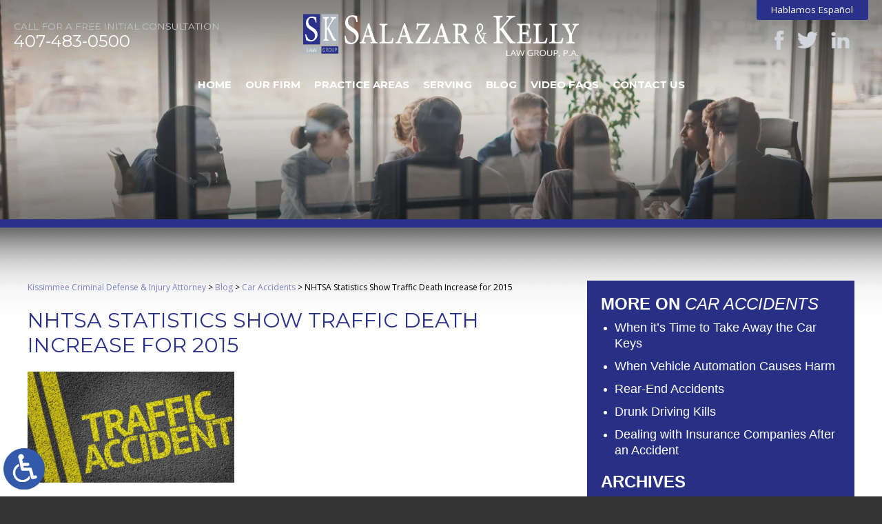

--- FILE ---
content_type: text/html; charset=UTF-8
request_url: https://www.salazarandkelly.com/nhtsa-statistics-show-traffic-death-increase-for-2015/
body_size: 18586
content:
<!DOCTYPE HTML>
<html lang="en" class="nojs neutralizer">
<head>
	<meta charset="utf-8">
	<meta http-equiv="X-UA-Compatible" content="IE=edge">
	<meta id="theViewport" name="viewport" content="width=device-width, initial-scale=1.0">
	<script>/*! modernizr 3.6.0 (Custom Build) | MIT *
 * https://modernizr.com/download/?-webp-setclasses !*/
!function(e,n,A){function o(e,n){return typeof e===n}function t(){var e,n,A,t,a,i,l;for(var f in r)if(r.hasOwnProperty(f)){if(e=[],n=r[f],n.name&&(e.push(n.name.toLowerCase()),n.options&&n.options.aliases&&n.options.aliases.length))for(A=0;A<n.options.aliases.length;A++)e.push(n.options.aliases[A].toLowerCase());for(t=o(n.fn,"function")?n.fn():n.fn,a=0;a<e.length;a++)i=e[a],l=i.split("."),1===l.length?Modernizr[l[0]]=t:(!Modernizr[l[0]]||Modernizr[l[0]]instanceof Boolean||(Modernizr[l[0]]=new Boolean(Modernizr[l[0]])),Modernizr[l[0]][l[1]]=t),s.push((t?"":"no-")+l.join("-"))}}function a(e){var n=u.className,A=Modernizr._config.classPrefix||"";if(c&&(n=n.baseVal),Modernizr._config.enableJSClass){var o=new RegExp("(^|\\s)"+A+"no-js(\\s|$)");n=n.replace(o,"$1"+A+"js$2")}Modernizr._config.enableClasses&&(n+=" "+A+e.join(" "+A),c?u.className.baseVal=n:u.className=n)}function i(e,n){if("object"==typeof e)for(var A in e)f(e,A)&&i(A,e[A]);else{e=e.toLowerCase();var o=e.split("."),t=Modernizr[o[0]];if(2==o.length&&(t=t[o[1]]),"undefined"!=typeof t)return Modernizr;n="function"==typeof n?n():n,1==o.length?Modernizr[o[0]]=n:(!Modernizr[o[0]]||Modernizr[o[0]]instanceof Boolean||(Modernizr[o[0]]=new Boolean(Modernizr[o[0]])),Modernizr[o[0]][o[1]]=n),a([(n&&0!=n?"":"no-")+o.join("-")]),Modernizr._trigger(e,n)}return Modernizr}var s=[],r=[],l={_version:"3.6.0",_config:{classPrefix:"",enableClasses:!0,enableJSClass:!0,usePrefixes:!0},_q:[],on:function(e,n){var A=this;setTimeout(function(){n(A[e])},0)},addTest:function(e,n,A){r.push({name:e,fn:n,options:A})},addAsyncTest:function(e){r.push({name:null,fn:e})}},Modernizr=function(){};Modernizr.prototype=l,Modernizr=new Modernizr;var f,u=n.documentElement,c="svg"===u.nodeName.toLowerCase();!function(){var e={}.hasOwnProperty;f=o(e,"undefined")||o(e.call,"undefined")?function(e,n){return n in e&&o(e.constructor.prototype[n],"undefined")}:function(n,A){return e.call(n,A)}}(),l._l={},l.on=function(e,n){this._l[e]||(this._l[e]=[]),this._l[e].push(n),Modernizr.hasOwnProperty(e)&&setTimeout(function(){Modernizr._trigger(e,Modernizr[e])},0)},l._trigger=function(e,n){if(this._l[e]){var A=this._l[e];setTimeout(function(){var e,o;for(e=0;e<A.length;e++)(o=A[e])(n)},0),delete this._l[e]}},Modernizr._q.push(function(){l.addTest=i}),Modernizr.addAsyncTest(function(){function e(e,n,A){function o(n){var o=n&&"load"===n.type?1==t.width:!1,a="webp"===e;i(e,a&&o?new Boolean(o):o),A&&A(n)}var t=new Image;t.onerror=o,t.onload=o,t.src=n}var n=[{uri:"[data-uri]",name:"webp"},{uri:"[data-uri]",name:"webp.alpha"},{uri:"[data-uri]",name:"webp.animation"},{uri:"[data-uri]",name:"webp.lossless"}],A=n.shift();e(A.name,A.uri,function(A){if(A&&"load"===A.type)for(var o=0;o<n.length;o++)e(n[o].name,n[o].uri)})}),t(),a(s),delete l.addTest,delete l.addAsyncTest;for(var p=0;p<Modernizr._q.length;p++)Modernizr._q[p]();e.Modernizr=Modernizr}(window,document);</script>
	<script>
	!function(){function t(t){function n(){var n;n=90===window.orientation||-90===window.orientation?t[0]:t[1],theViewport.setAttribute("content","width="+n)}theViewport=document.getElementById("theViewport"),n(),window.addEventListener("orientationchange",n)}void 0!==window.orientation&&1024===screen.height&&t([1100,1100])}();</script>
		<link rel="pingback" href="https://www.salazarandkelly.com/xmlrpc.php">
		<link rel="preload" as="style" type="text/css" href="https://www.salazarandkelly.com/wp-content/themes/salazar-kelly-law-group/style.min.css?t=20210602" media="all" >
	<link rel="stylesheet" type="text/css" href="https://www.salazarandkelly.com/wp-content/themes/salazar-kelly-law-group/style.min.css?t=20210602" media="all">

	<link rel="apple-touch-icon" sizes="180x180" href="/apple-touch-icon.png">
	<link rel="icon" type="image/png" sizes="32x32" href="/favicon-32x32.png">
	<link rel="icon" type="image/png" sizes="16x16" href="/favicon-16x16.png">
	<link rel="manifest" href="/site.webmanifest">
	<link rel="mask-icon" href="/safari-pinned-tab.svg" color="#5bbad5">
	<meta name="msapplication-TileColor" content="#da532c">
	<meta name="theme-color" content="#ffffff">
	<title>NHTSA Statistics Show Traffic Death Increase For 2015 | Kissimmee Personal Injury Attorneys</title>
<meta name='robots' content='max-image-preview:large' />
<link rel="alternate" title="oEmbed (JSON)" type="application/json+oembed" href="https://www.salazarandkelly.com/wp-json/oembed/1.0/embed?url=https%3A%2F%2Fwww.salazarandkelly.com%2Fnhtsa-statistics-show-traffic-death-increase-for-2015%2F" />
<link rel="alternate" title="oEmbed (XML)" type="text/xml+oembed" href="https://www.salazarandkelly.com/wp-json/oembed/1.0/embed?url=https%3A%2F%2Fwww.salazarandkelly.com%2Fnhtsa-statistics-show-traffic-death-increase-for-2015%2F&#038;format=xml" />
<style id='wp-img-auto-sizes-contain-inline-css' type='text/css'>
img:is([sizes=auto i],[sizes^="auto," i]){contain-intrinsic-size:3000px 1500px}
/*# sourceURL=wp-img-auto-sizes-contain-inline-css */
</style>
<style id='classic-theme-styles-inline-css' type='text/css'>
/*! This file is auto-generated */
.wp-block-button__link{color:#fff;background-color:#32373c;border-radius:9999px;box-shadow:none;text-decoration:none;padding:calc(.667em + 2px) calc(1.333em + 2px);font-size:1.125em}.wp-block-file__button{background:#32373c;color:#fff;text-decoration:none}
/*# sourceURL=/wp-includes/css/classic-themes.min.css */
</style>
<link rel="EditURI" type="application/rsd+xml" title="RSD" href="https://www.salazarandkelly.com/xmlrpc.php?rsd" />
<link rel="canonical" href="https://www.salazarandkelly.com/nhtsa-statistics-show-traffic-death-increase-for-2015/" />
<link rel='shortlink' href='https://www.salazarandkelly.com/?p=1701' />
<!-- Google tag (gtag.js) -->
<script async src="https://www.googletagmanager.com/gtag/js?id=G-TZQ7RLV3MN"></script>
<script>
  window.dataLayer = window.dataLayer || [];
  function gtag(){dataLayer.push(arguments);}
  gtag('js', new Date());

  gtag('config', 'G-TZQ7RLV3MN');
</script>

<meta name="msvalidate.01" content="5EAB83AA00205A57BAEC6276EE4757C4" />

<script type="application/ld+json">
{
	"@context": "https://schema.org",
	"@type": "LegalService",
	"name": "Salazar & Kelly Law Group, P.A.",
	"image": "https://www.salazarandkelly.com/wp-content/themes/salazar-kelly-law-group/screenshot.png",
	"@id": "https://www.salazarandkelly.com",
	"url": "https://www.salazarandkelly.com",
	"telephone": "407-483-0500",
	"faxNumber": "407-944-4250",
	"address": [
		{
			"@type": "PostalAddress",
			"streetAddress": "603 Verona Street",
			"addressLocality": "Kissimmee",
			"addressRegion": "FL",
			"postalCode": "34741",
			"addressCountry": "US"
		},
		{
			"@type": "PostalAddress",
			"streetAddress": "121 S. Orange Avenue, Suite #1500",
			"addressLocality": "Orlando",
			"addressRegion": "FL",
			"postalCode": "32801",
			"addressCountry": "US"
		},
		{
			"@type": "PostalAddress",
			"streetAddress": "657 Maitland Avenue, Suite B",
			"addressLocality": "Altamonte Springs",
			"addressRegion": "FL",
			"postalCode": "32701",
			"addressCountry": "US"
		}		
	]
}
</script>

<script type="application/ld+json">
{
  "@context": "http://schema.org",
  "@type": "Product",
  "aggregateRating": {
    "@type": "AggregateRating",
    "ratingValue": "4.9",
    "reviewCount": "176"
  },
  "description": "Since its founding in 2003, Salazar & Kelly Law Group, P.A. has provided straightforward advice and zealous representation to thousands of Floridians.",
  "name": "Salazar & Kelly Law Group, P.A.",
  "image": "https://www.salazarandkelly.com/wp-content/themes/salazar-kelly-law-group/img/header/header-logo.png",
  "review": [
    {
      "@type": "Review",
      "author": "Edward Zapata",
      "datePublished": "2019-06-10",
      "description": "Salazar & Kelly Law Group has been astonishing...",
      "name": "Astonishing",
      "reviewRating": {
        "@type": "Rating",
        "bestRating": "5",
        "ratingValue": "5",
        "worstRating": "0"
      }
    }
  ]
}
</script>

	<meta property="og:title" content="NHTSA Statistics Show Traffic Death Increase For 2015 | Kissimmee Personal Injury Attorneys"/>
	<meta property="og:description" content="If you are injured in a traffic accident, the Kissimmee auto accident lawyers at Salazar & Kelly Law Group, P.A. can offer you skilled representation." />
	<meta property="og:url" content="https://www.salazarandkelly.com/nhtsa-statistics-show-traffic-death-increase-for-2015/"/>
	<meta property="og:image" content="https://www.salazarandkelly.com/wp-content/themes/salazar-kelly-law-group/screenshot.png?t=1769427993" />
	<meta property="og:type" content="article" />
	<meta property="og:site_name" content="Salazar &amp; Kelly Law Group, P.A." />
		<meta name="description" content="If you are injured in a traffic accident, the Kissimmee auto accident lawyers at Salazar & Kelly Law Group, P.A. can offer you skilled representation." />
<script type="text/javascript">
(function(url){
	if(/(?:Chrome\/26\.0\.1410\.63 Safari\/537\.31|WordfenceTestMonBot)/.test(navigator.userAgent)){ return; }
	var addEvent = function(evt, handler) {
		if (window.addEventListener) {
			document.addEventListener(evt, handler, false);
		} else if (window.attachEvent) {
			document.attachEvent('on' + evt, handler);
		}
	};
	var removeEvent = function(evt, handler) {
		if (window.removeEventListener) {
			document.removeEventListener(evt, handler, false);
		} else if (window.detachEvent) {
			document.detachEvent('on' + evt, handler);
		}
	};
	var evts = 'contextmenu dblclick drag dragend dragenter dragleave dragover dragstart drop keydown keypress keyup mousedown mousemove mouseout mouseover mouseup mousewheel scroll'.split(' ');
	var logHuman = function() {
		if (window.wfLogHumanRan) { return; }
		window.wfLogHumanRan = true;
		var wfscr = document.createElement('script');
		wfscr.type = 'text/javascript';
		wfscr.async = true;
		wfscr.src = url + '&r=' + Math.random();
		(document.getElementsByTagName('head')[0]||document.getElementsByTagName('body')[0]).appendChild(wfscr);
		for (var i = 0; i < evts.length; i++) {
			removeEvent(evts[i], logHuman);
		}
	};
	for (var i = 0; i < evts.length; i++) {
		addEvent(evts[i], logHuman);
	}
})('//www.salazarandkelly.com/?wordfence_lh=1&hid=299CEE835B04EEF03FDB47FE065D4B4E');
</script><style id='global-styles-inline-css' type='text/css'>
:root{--wp--preset--aspect-ratio--square: 1;--wp--preset--aspect-ratio--4-3: 4/3;--wp--preset--aspect-ratio--3-4: 3/4;--wp--preset--aspect-ratio--3-2: 3/2;--wp--preset--aspect-ratio--2-3: 2/3;--wp--preset--aspect-ratio--16-9: 16/9;--wp--preset--aspect-ratio--9-16: 9/16;--wp--preset--color--black: #000000;--wp--preset--color--cyan-bluish-gray: #abb8c3;--wp--preset--color--white: #ffffff;--wp--preset--color--pale-pink: #f78da7;--wp--preset--color--vivid-red: #cf2e2e;--wp--preset--color--luminous-vivid-orange: #ff6900;--wp--preset--color--luminous-vivid-amber: #fcb900;--wp--preset--color--light-green-cyan: #7bdcb5;--wp--preset--color--vivid-green-cyan: #00d084;--wp--preset--color--pale-cyan-blue: #8ed1fc;--wp--preset--color--vivid-cyan-blue: #0693e3;--wp--preset--color--vivid-purple: #9b51e0;--wp--preset--gradient--vivid-cyan-blue-to-vivid-purple: linear-gradient(135deg,rgb(6,147,227) 0%,rgb(155,81,224) 100%);--wp--preset--gradient--light-green-cyan-to-vivid-green-cyan: linear-gradient(135deg,rgb(122,220,180) 0%,rgb(0,208,130) 100%);--wp--preset--gradient--luminous-vivid-amber-to-luminous-vivid-orange: linear-gradient(135deg,rgb(252,185,0) 0%,rgb(255,105,0) 100%);--wp--preset--gradient--luminous-vivid-orange-to-vivid-red: linear-gradient(135deg,rgb(255,105,0) 0%,rgb(207,46,46) 100%);--wp--preset--gradient--very-light-gray-to-cyan-bluish-gray: linear-gradient(135deg,rgb(238,238,238) 0%,rgb(169,184,195) 100%);--wp--preset--gradient--cool-to-warm-spectrum: linear-gradient(135deg,rgb(74,234,220) 0%,rgb(151,120,209) 20%,rgb(207,42,186) 40%,rgb(238,44,130) 60%,rgb(251,105,98) 80%,rgb(254,248,76) 100%);--wp--preset--gradient--blush-light-purple: linear-gradient(135deg,rgb(255,206,236) 0%,rgb(152,150,240) 100%);--wp--preset--gradient--blush-bordeaux: linear-gradient(135deg,rgb(254,205,165) 0%,rgb(254,45,45) 50%,rgb(107,0,62) 100%);--wp--preset--gradient--luminous-dusk: linear-gradient(135deg,rgb(255,203,112) 0%,rgb(199,81,192) 50%,rgb(65,88,208) 100%);--wp--preset--gradient--pale-ocean: linear-gradient(135deg,rgb(255,245,203) 0%,rgb(182,227,212) 50%,rgb(51,167,181) 100%);--wp--preset--gradient--electric-grass: linear-gradient(135deg,rgb(202,248,128) 0%,rgb(113,206,126) 100%);--wp--preset--gradient--midnight: linear-gradient(135deg,rgb(2,3,129) 0%,rgb(40,116,252) 100%);--wp--preset--font-size--small: 13px;--wp--preset--font-size--medium: 20px;--wp--preset--font-size--large: 36px;--wp--preset--font-size--x-large: 42px;--wp--preset--spacing--20: 0.44rem;--wp--preset--spacing--30: 0.67rem;--wp--preset--spacing--40: 1rem;--wp--preset--spacing--50: 1.5rem;--wp--preset--spacing--60: 2.25rem;--wp--preset--spacing--70: 3.38rem;--wp--preset--spacing--80: 5.06rem;--wp--preset--shadow--natural: 6px 6px 9px rgba(0, 0, 0, 0.2);--wp--preset--shadow--deep: 12px 12px 50px rgba(0, 0, 0, 0.4);--wp--preset--shadow--sharp: 6px 6px 0px rgba(0, 0, 0, 0.2);--wp--preset--shadow--outlined: 6px 6px 0px -3px rgb(255, 255, 255), 6px 6px rgb(0, 0, 0);--wp--preset--shadow--crisp: 6px 6px 0px rgb(0, 0, 0);}:where(.is-layout-flex){gap: 0.5em;}:where(.is-layout-grid){gap: 0.5em;}body .is-layout-flex{display: flex;}.is-layout-flex{flex-wrap: wrap;align-items: center;}.is-layout-flex > :is(*, div){margin: 0;}body .is-layout-grid{display: grid;}.is-layout-grid > :is(*, div){margin: 0;}:where(.wp-block-columns.is-layout-flex){gap: 2em;}:where(.wp-block-columns.is-layout-grid){gap: 2em;}:where(.wp-block-post-template.is-layout-flex){gap: 1.25em;}:where(.wp-block-post-template.is-layout-grid){gap: 1.25em;}.has-black-color{color: var(--wp--preset--color--black) !important;}.has-cyan-bluish-gray-color{color: var(--wp--preset--color--cyan-bluish-gray) !important;}.has-white-color{color: var(--wp--preset--color--white) !important;}.has-pale-pink-color{color: var(--wp--preset--color--pale-pink) !important;}.has-vivid-red-color{color: var(--wp--preset--color--vivid-red) !important;}.has-luminous-vivid-orange-color{color: var(--wp--preset--color--luminous-vivid-orange) !important;}.has-luminous-vivid-amber-color{color: var(--wp--preset--color--luminous-vivid-amber) !important;}.has-light-green-cyan-color{color: var(--wp--preset--color--light-green-cyan) !important;}.has-vivid-green-cyan-color{color: var(--wp--preset--color--vivid-green-cyan) !important;}.has-pale-cyan-blue-color{color: var(--wp--preset--color--pale-cyan-blue) !important;}.has-vivid-cyan-blue-color{color: var(--wp--preset--color--vivid-cyan-blue) !important;}.has-vivid-purple-color{color: var(--wp--preset--color--vivid-purple) !important;}.has-black-background-color{background-color: var(--wp--preset--color--black) !important;}.has-cyan-bluish-gray-background-color{background-color: var(--wp--preset--color--cyan-bluish-gray) !important;}.has-white-background-color{background-color: var(--wp--preset--color--white) !important;}.has-pale-pink-background-color{background-color: var(--wp--preset--color--pale-pink) !important;}.has-vivid-red-background-color{background-color: var(--wp--preset--color--vivid-red) !important;}.has-luminous-vivid-orange-background-color{background-color: var(--wp--preset--color--luminous-vivid-orange) !important;}.has-luminous-vivid-amber-background-color{background-color: var(--wp--preset--color--luminous-vivid-amber) !important;}.has-light-green-cyan-background-color{background-color: var(--wp--preset--color--light-green-cyan) !important;}.has-vivid-green-cyan-background-color{background-color: var(--wp--preset--color--vivid-green-cyan) !important;}.has-pale-cyan-blue-background-color{background-color: var(--wp--preset--color--pale-cyan-blue) !important;}.has-vivid-cyan-blue-background-color{background-color: var(--wp--preset--color--vivid-cyan-blue) !important;}.has-vivid-purple-background-color{background-color: var(--wp--preset--color--vivid-purple) !important;}.has-black-border-color{border-color: var(--wp--preset--color--black) !important;}.has-cyan-bluish-gray-border-color{border-color: var(--wp--preset--color--cyan-bluish-gray) !important;}.has-white-border-color{border-color: var(--wp--preset--color--white) !important;}.has-pale-pink-border-color{border-color: var(--wp--preset--color--pale-pink) !important;}.has-vivid-red-border-color{border-color: var(--wp--preset--color--vivid-red) !important;}.has-luminous-vivid-orange-border-color{border-color: var(--wp--preset--color--luminous-vivid-orange) !important;}.has-luminous-vivid-amber-border-color{border-color: var(--wp--preset--color--luminous-vivid-amber) !important;}.has-light-green-cyan-border-color{border-color: var(--wp--preset--color--light-green-cyan) !important;}.has-vivid-green-cyan-border-color{border-color: var(--wp--preset--color--vivid-green-cyan) !important;}.has-pale-cyan-blue-border-color{border-color: var(--wp--preset--color--pale-cyan-blue) !important;}.has-vivid-cyan-blue-border-color{border-color: var(--wp--preset--color--vivid-cyan-blue) !important;}.has-vivid-purple-border-color{border-color: var(--wp--preset--color--vivid-purple) !important;}.has-vivid-cyan-blue-to-vivid-purple-gradient-background{background: var(--wp--preset--gradient--vivid-cyan-blue-to-vivid-purple) !important;}.has-light-green-cyan-to-vivid-green-cyan-gradient-background{background: var(--wp--preset--gradient--light-green-cyan-to-vivid-green-cyan) !important;}.has-luminous-vivid-amber-to-luminous-vivid-orange-gradient-background{background: var(--wp--preset--gradient--luminous-vivid-amber-to-luminous-vivid-orange) !important;}.has-luminous-vivid-orange-to-vivid-red-gradient-background{background: var(--wp--preset--gradient--luminous-vivid-orange-to-vivid-red) !important;}.has-very-light-gray-to-cyan-bluish-gray-gradient-background{background: var(--wp--preset--gradient--very-light-gray-to-cyan-bluish-gray) !important;}.has-cool-to-warm-spectrum-gradient-background{background: var(--wp--preset--gradient--cool-to-warm-spectrum) !important;}.has-blush-light-purple-gradient-background{background: var(--wp--preset--gradient--blush-light-purple) !important;}.has-blush-bordeaux-gradient-background{background: var(--wp--preset--gradient--blush-bordeaux) !important;}.has-luminous-dusk-gradient-background{background: var(--wp--preset--gradient--luminous-dusk) !important;}.has-pale-ocean-gradient-background{background: var(--wp--preset--gradient--pale-ocean) !important;}.has-electric-grass-gradient-background{background: var(--wp--preset--gradient--electric-grass) !important;}.has-midnight-gradient-background{background: var(--wp--preset--gradient--midnight) !important;}.has-small-font-size{font-size: var(--wp--preset--font-size--small) !important;}.has-medium-font-size{font-size: var(--wp--preset--font-size--medium) !important;}.has-large-font-size{font-size: var(--wp--preset--font-size--large) !important;}.has-x-large-font-size{font-size: var(--wp--preset--font-size--x-large) !important;}
/*# sourceURL=global-styles-inline-css */
</style>
<meta name="generator" content="WP Rocket 3.20.3" data-wpr-features="wpr_desktop" /></head>
<body class="wp-singular post-template-default single single-post postid-1701 single-format-standard wp-theme-universal_mm wp-child-theme-salazar-kelly-law-group mob_menu">


<a href="https://www.salazarandkelly.com/nhtsa-statistics-show-traffic-death-increase-for-2015/?enable_wcag=1" class="adaBtn" title="Switch to ADA Accessible Theme"><img src="https://www.salazarandkelly.com/wp-content/themes/salazar-kelly-law-group/img/ada-icon.png" width="40" height="80" alt="Switch to ADA Accessible Theme"></a>
<div id="wrapper">

<a id="closeMenu" class="menuToggle" href="#">Close Menu</a>
<div id="menuWall" class="menuToggle"></div>
<div id="mmiWrapper"><ul id="mobMenuItems">
	<li id="mm1" class="mmi"><a href="/">Home</a></li>
	<li id="mm2" class="mmi"><a href="tel:+14074830500">Call</a></li>
	<li id="mm3" class="mmi"><a href="/contact-us/" rel="nofollow">Email</a></li>
	<li id="mm5" class="mmi"><a class="menuToggle" href="#">Search</a></li>
	<li id="mm6" class="menuToggle mmi"><a href="#">Menu</a></li>
</ul></div>

<div class="persistent_header" id="persistentHeader">

	<header class="main_header"><div class="sxn_wrap">
		<div class="element_buttons">
			<div class="cont_lang_btn"><a href="https://espanol.salazarandkelly.com/">Hablamos Español</a></div>
			 <ul class='cont_social'> 		<li class='item_2'>
			<a  target="_blank" href="http://www.facebook.com/pages/Salazar-Kelly-Law-Group-PA/462116287187514" ><img class="delayLoad" src="[data-uri]" data-src="https://www.salazarandkelly.com/wp-content/themes/salazar-kelly-law-group/img/header/header-icon-social.png" width="140" height="76" alt="facebook"></a>
		</li>
			<li class='item_3'>
			<a  target="_blank" href="https://twitter.com/salazarandkelly" ><img class="delayLoad" src="[data-uri]" data-src="https://www.salazarandkelly.com/wp-content/themes/salazar-kelly-law-group/img/header/header-icon-social.png" width="140" height="76" alt="twitter"></a>
		</li>
			<li class='item_4'>
			<a  target="_blank" href="http://www.linkedin.com/pub/juan-salazar/65/3a5/996" ><img class="delayLoad" src="[data-uri]" data-src="https://www.salazarandkelly.com/wp-content/themes/salazar-kelly-law-group/img/header/header-icon-social.png" width="140" height="76" alt="linkedin"></a>
		</li>
	 </ul> 		</div>

		<a class="logo_main">
			<picture>
				<img src="https://www.salazarandkelly.com/wp-content/themes/salazar-kelly-law-group/img/header/header-logo.png" width="622" height="98" alt="Kissimmee Personal Injury & Criminal Attorney">
			</picture>
		</a>

		<div class="element_number">
			<div class="cont_heading">Call For a Free Initial Consultation</div>
			<a class="cont_number" href="tel:+14074830500">407-483-0500</a>
		</div>

	</div></header>

	<nav id="mainMenu" class="mm_mob">
		<div id="mblSearchCont">
			<form id="mblSearch" method="get" action="/">
				<input type="text" id="mblsInput" name="s" placeholder="Enter Search Terms" />
				<input type="submit" id="mblsSubmit" value="Submit" />
			</form>
		</div>
		<ul>
			<li id="menu-item-4728" class="menu-item menu-item-type-post_type menu-item-object-page menu-item-home menu-item-4728"><a href="https://www.salazarandkelly.com/">Home</a></li>
<li id="menu-item-4696" class="menu-item menu-item-type-post_type menu-item-object-page menu-item-has-children menu-item-4696"><a rel="nofollow" href="https://www.salazarandkelly.com/attorneys/">Our Firm</a>
<ul class="sub-menu">
	<li id="menu-item-4745" class="menu-item menu-item-type-post_type menu-item-object-page menu-item-4745"><a rel="nofollow" href="https://www.salazarandkelly.com/attorneys/james-b-kelly-iii/">James B. Kelly, III</a></li>
	<li id="menu-item-4746" class="menu-item menu-item-type-post_type menu-item-object-page menu-item-4746"><a rel="nofollow" href="https://www.salazarandkelly.com/attorneys/juan-salazar/">Juan A. Salazar</a></li>
</ul>
</li>
<li id="menu-item-4992" class="menu-item menu-item-type-custom menu-item-object-custom menu-item-has-children menu-item-4992"><a href="#">Practice Areas</a>
<ul class="sub-menu">
	<li id="menu-item-4709" class="menu-item menu-item-type-post_type menu-item-object-page menu-item-has-children menu-item-4709"><a href="https://www.salazarandkelly.com/kissimmee-criminal-attorney/">Criminal Law</a>
	<ul class="sub-menu">
		<li id="menu-item-4713" class="menu-item menu-item-type-post_type menu-item-object-page menu-item-4713"><a href="https://www.salazarandkelly.com/kissimmee-criminal-attorney/assault-and-battery/">Assault &#038; Battery</a></li>
		<li id="menu-item-4711" class="menu-item menu-item-type-post_type menu-item-object-page menu-item-4711"><a href="https://www.salazarandkelly.com/kissimmee-criminal-attorney/drug-crimes/">Drug Crimes</a></li>
		<li id="menu-item-4710" class="menu-item menu-item-type-post_type menu-item-object-page menu-item-4710"><a href="https://www.salazarandkelly.com/kissimmee-criminal-attorney/dui-defense/">DUI Defense</a></li>
		<li id="menu-item-4736" class="menu-item menu-item-type-post_type menu-item-object-page menu-item-4736"><a href="https://www.salazarandkelly.com/kissimmee-criminal-attorney/expungement/">Expungement</a></li>
		<li id="menu-item-4718" class="menu-item menu-item-type-post_type menu-item-object-page menu-item-4718"><a href="https://www.salazarandkelly.com/kissimmee-criminal-attorney/federal-crime/">Federal Crimes</a></li>
		<li id="menu-item-4716" class="menu-item menu-item-type-post_type menu-item-object-page menu-item-4716"><a href="https://www.salazarandkelly.com/kissimmee-criminal-attorney/homicide/">Homicide Defense</a></li>
		<li id="menu-item-4717" class="menu-item menu-item-type-post_type menu-item-object-page menu-item-4717"><a href="https://www.salazarandkelly.com/kissimmee-criminal-attorney/probation-violoation/">Probation &#038; Parole Violations</a></li>
		<li id="menu-item-4712" class="menu-item menu-item-type-post_type menu-item-object-page menu-item-4712"><a href="https://www.salazarandkelly.com/kissimmee-criminal-attorney/sex-crimes/">Sex Crimes</a></li>
		<li id="menu-item-4714" class="menu-item menu-item-type-post_type menu-item-object-page menu-item-4714"><a href="https://www.salazarandkelly.com/kissimmee-criminal-attorney/theft-robbery/">Theft &#038; Robbery</a></li>
		<li id="menu-item-4715" class="menu-item menu-item-type-post_type menu-item-object-page menu-item-4715"><a href="https://www.salazarandkelly.com/kissimmee-criminal-attorney/weapon-charges/">Weapon Charges</a></li>
	</ul>
</li>
	<li id="menu-item-4697" class="menu-item menu-item-type-post_type menu-item-object-page menu-item-has-children menu-item-4697"><a href="https://www.salazarandkelly.com/kissimmee-personal-injury-attorney/">Personal Injury</a>
	<ul class="sub-menu">
		<li id="menu-item-4705" class="menu-item menu-item-type-post_type menu-item-object-page menu-item-4705"><a href="https://www.salazarandkelly.com/kissimmee-personal-injury-attorney/car-accidents/">Car Accidents</a></li>
		<li id="menu-item-4708" class="menu-item menu-item-type-post_type menu-item-object-page menu-item-4708"><a href="https://www.salazarandkelly.com/kissimmee-personal-injury-attorney/distracted-driving/">Distracted Driving</a></li>
		<li id="menu-item-4704" class="menu-item menu-item-type-post_type menu-item-object-page menu-item-4704"><a href="https://www.salazarandkelly.com/kissimmee-personal-injury-attorney/dog-bites/">Dog Bites</a></li>
		<li id="menu-item-4740" class="menu-item menu-item-type-post_type menu-item-object-page menu-item-4740"><a href="https://www.salazarandkelly.com/kissimmee-personal-injury-attorney/fire-damage/">Fire Damage</a></li>
		<li id="menu-item-4742" class="menu-item menu-item-type-post_type menu-item-object-page menu-item-4742"><a href="https://www.salazarandkelly.com/kissimmee-personal-injury-attorney/floods/">Flood Damage</a></li>
		<li id="menu-item-4743" class="menu-item menu-item-type-post_type menu-item-object-page menu-item-4743"><a href="https://www.salazarandkelly.com/kissimmee-personal-injury-attorney/hurricanes/">Hurricane Damage</a></li>
		<li id="menu-item-4699" class="menu-item menu-item-type-post_type menu-item-object-page menu-item-4699"><a href="https://www.salazarandkelly.com/kissimmee-personal-injury-attorney/medical-malpractice/">Medical Malpractice</a></li>
		<li id="menu-item-4706" class="menu-item menu-item-type-post_type menu-item-object-page menu-item-4706"><a href="https://www.salazarandkelly.com/kissimmee-personal-injury-attorney/motorcycle-accidents/">Motorcycle Accidents</a></li>
		<li id="menu-item-4702" class="menu-item menu-item-type-post_type menu-item-object-page menu-item-4702"><a href="https://www.salazarandkelly.com/kissimmee-personal-injury-attorney/premises-liability/">Premises Liability</a></li>
		<li id="menu-item-4744" class="menu-item menu-item-type-post_type menu-item-object-page menu-item-4744"><a href="https://www.salazarandkelly.com/kissimmee-personal-injury-attorney/sinkholes/">Sinkholes</a></li>
		<li id="menu-item-4703" class="menu-item menu-item-type-post_type menu-item-object-page menu-item-4703"><a href="https://www.salazarandkelly.com/kissimmee-personal-injury-attorney/slip-fall/">Slip &#038; Fall</a></li>
		<li id="menu-item-4701" class="menu-item menu-item-type-post_type menu-item-object-page menu-item-4701"><a href="https://www.salazarandkelly.com/kissimmee-personal-injury-attorney/spinal-cord/">Spinal Cord Injury</a></li>
		<li id="menu-item-4700" class="menu-item menu-item-type-post_type menu-item-object-page menu-item-4700"><a href="https://www.salazarandkelly.com/kissimmee-personal-injury-attorney/traumatic-brain-injury/">Traumatic Brain Injury</a></li>
		<li id="menu-item-4707" class="menu-item menu-item-type-post_type menu-item-object-page menu-item-4707"><a href="https://www.salazarandkelly.com/kissimmee-personal-injury-attorney/truck-accidents/">Truck Accidents</a></li>
		<li id="menu-item-4741" class="menu-item menu-item-type-post_type menu-item-object-page menu-item-4741"><a href="https://www.salazarandkelly.com/kissimmee-personal-injury-attorney/water-wind-damage/">Water &#038; Wind Damage</a></li>
		<li id="menu-item-4698" class="menu-item menu-item-type-post_type menu-item-object-page menu-item-4698"><a href="https://www.salazarandkelly.com/kissimmee-personal-injury-attorney/wrongful-death/">Wrongful Death</a></li>
	</ul>
</li>
	<li id="menu-item-4989" class="menu-item menu-item-type-post_type menu-item-object-page menu-item-has-children menu-item-4989"><a href="https://www.salazarandkelly.com/kissimmee-bankruptcy-attorney/">Bankruptcy</a>
	<ul class="sub-menu">
		<li id="menu-item-4991" class="menu-item menu-item-type-post_type menu-item-object-page menu-item-4991"><a href="https://www.salazarandkelly.com/kissimmee-bankruptcy-attorney/chapter-7/">Chapter 7 Bankruptcy</a></li>
		<li id="menu-item-5075" class="menu-item menu-item-type-post_type menu-item-object-page menu-item-5075"><a href="https://www.salazarandkelly.com/kissimmee-bankruptcy-attorney/chapter-11/">Chapter 11 Bankruptcy</a></li>
		<li id="menu-item-4990" class="menu-item menu-item-type-post_type menu-item-object-page menu-item-4990"><a href="https://www.salazarandkelly.com/kissimmee-bankruptcy-attorney/chapter-13/">Chapter 13 Bankruptcy</a></li>
	</ul>
</li>
</ul>
</li>
<li id="menu-item-10322" class="menu-item menu-item-type-custom menu-item-object-custom menu-item-has-children menu-item-10322"><a href="#">Serving</a>
<ul class="sub-menu">
	<li id="menu-item-10317" class="menu-item menu-item-type-post_type menu-item-object-page menu-item-10317"><a href="https://www.salazarandkelly.com/alafaya-criminal-defense-attorney/">Alafaya</a></li>
	<li id="menu-item-10320" class="menu-item menu-item-type-post_type menu-item-object-page menu-item-10320"><a href="https://www.salazarandkelly.com/buenaventura-lakes-criminal-defense-attorney/">Buenaventura Lakes</a></li>
	<li id="menu-item-10316" class="menu-item menu-item-type-post_type menu-item-object-page menu-item-10316"><a href="https://www.salazarandkelly.com/haines-city-criminal-defense-attorney/">Haines City</a></li>
	<li id="menu-item-10321" class="menu-item menu-item-type-post_type menu-item-object-page menu-item-10321"><a href="https://www.salazarandkelly.com/kissimmee-criminal-attorney/">Kissimmee</a></li>
	<li id="menu-item-10319" class="menu-item menu-item-type-post_type menu-item-object-page menu-item-10319"><a href="https://www.salazarandkelly.com/poinciana-criminal-defense-attorney/">Poinciana</a></li>
	<li id="menu-item-10318" class="menu-item menu-item-type-post_type menu-item-object-page menu-item-10318"><a href="https://www.salazarandkelly.com/st-cloud-criminal-defense-attorney/">St. Cloud</a></li>
</ul>
</li>
<li id="menu-item-4721" class="menu-item menu-item-type-post_type menu-item-object-page current_page_parent menu-item-4721"><a href="https://www.salazarandkelly.com/blog/">Blog</a></li>
<li id="menu-item-4735" class="menu-item menu-item-type-post_type menu-item-object-page menu-item-4735"><a href="https://www.salazarandkelly.com/video-faqs/">Video FAQs</a></li>
<li id="menu-item-4720" class="menu-item menu-item-type-post_type menu-item-object-page menu-item-4720"><a rel="nofollow" href="https://www.salazarandkelly.com/contact-us/">Contact Us</a></li>
		</ul>
	</nav>

</div><!--  </ persistent_header >  -->

<div class="sxn_marketing">
			<div class="subslides">
			<div class="subslide subslide_3"></div><!--	</ subslide >	-->
		</div><!--	</ subslides >	-->
	</div><!--	</ sxn_marketing >	-->


<div id="contentArea"><div class="sxn_wrap">
	<article id="mainContent" class="article">
		<div id='crumbs'><a class='breadcrumb_home' href='https://www.salazarandkelly.com'>Kissimmee Criminal Defense & Injury Attorney</a> >  <a href='https://www.salazarandkelly.com/blog/'>Blog</a> > <a href='https://www.salazarandkelly.com/category/car-accidents/'>Car Accidents</a> > <span class='current'>NHTSA Statistics Show Traffic Death Increase for 2015</span></div>		<h1>NHTSA Statistics Show Traffic Death Increase for 2015</h1>
		<p><img decoding="async" class="alignnone size-medium wp-image-1748" src="/wp-content/uploads/2016/10/Accident3-300x161.jpg" alt="accident3" width="300" height="161" /></p>
<p>The National Highway Traffic Safety Administration (NHTSA) has released preliminary data showing that the number of traffic deaths nationwide increased by 7.7% in 2015. The statistics show that about 35,200 people died from traffic deaths in 2015, as opposed to the 32,675 traffic deaths that occurred in 2014. The most significant increases in traffic deaths in 2015 reportedly involved pedestrians and bicyclists. As a result of these figures, the NHTSA has stated that they need to not only continue to improve driver and passenger safety through technological advances, but also to work on modifying the behavior of drivers, whose errors and choices cause the vast majority of these traffic deaths.</p>
<h2>Behavioral Challenges to Traffic Safety</h2>
<p>While the NHTSA acknowledges that some of the traffic death increase may be attributable to increased traveling resulting from improved economic conditions and lower gas prices, they believe that human behavior is the larger threat to traffic safety. The NHTSA estimates that 94% of all traffic deaths occur as a result of human choice or error. Some of these behavioral challenges include impaired driving, distracted driving, drowsy driving, speeding, failure to use safety features such as seatbelts and child safety seats, and increased visibility and education about protecting pedestrians and cyclists. NHTSA and similar state agencies have launched extensive campaigns to educate the public and warn of the dangers of these types of behaviors. Campaigns recently have focused more on the dangers of distracted driving, particularly when caused by cell phone usage, whether the driver is texting, talking on the phone, using the GPS function, or surfing the Internet.</p>
<h2>Technology Designed to Improve Traffic Safety</h2>
<p>Aside from addressing behavioral challenges to traffic safety, NHTSA is also working to develop new technology and safety requirements that will also increase traffic safety. For instance, more than 99% of new vehicles will be required to meet certain automatic braking system standards by 2022. Vehicle-to-vehicle communication systems also could help prevent vehicle crashes that involve drivers who are not impaired. The U.S. Department of Transportation (DOT) is also working on technology that could help prevent drunk driving, which reportedly causes up to one-third of all highway deaths.</p>
<h2>Contact the Kissimmee Personal Injury Attorneys of the Salazar &amp; Kelly Law Group, P.A.</h2>
<p>Whether you are injured in an accident involving a Lyft or Uber driver, or another type of vehicle accident altogether, you need the skilled and experienced representation that only our Kissimmee auto accident lawyers can offer you. We know that you are likely to be feeling physical and emotional pain, financial strain, and the stress that inevitably accompanies these situations. Our goal is to remove some of the burden from you regarding your crash by working toward holding the responsible person or entity financially liable for the behavior that led to your injuries. Allow us to examine the facts surrounding your case, evaluate liability of other parties, and pursue any personal injury claim that you might have under Florida law. Call our office to set up a consultation at the offices of Salazar &amp; Kelly Law Group, P.A., and learn what we can do for you.</p>
			<div class='shareThisWrapper '>
				<a target='_blank' class='dskSharingIcon dskSharingIcon_facebook' data-url='https://social.milemarkmedia.com/?site=fb&u=https%3A%2F%2Fwww.salazarandkelly.com%2Fnhtsa-statistics-show-traffic-death-increase-for-2015%2F'><img decoding="async" alt="Facebook" title="Facebook" src="https://d78c52a599aaa8c95ebc-9d8e71b4cb418bfe1b178f82d9996947.ssl.cf1.rackcdn.com/dsk_sharing/icons/ftlg_16.png" width=64 height=16></a>
				<a target='_blank' class='dskSharingIcon dskSharingIcon_twitter' data-url='https://social.milemarkmedia.com/?site=tw&u=https%3A%2F%2Fwww.salazarandkelly.com%2Fnhtsa-statistics-show-traffic-death-increase-for-2015%2F'><img decoding="async" alt="Twitter" title="Twitter" src="https://d78c52a599aaa8c95ebc-9d8e71b4cb418bfe1b178f82d9996947.ssl.cf1.rackcdn.com/dsk_sharing/icons/ftlg_16.png" width=64 height=16></a>
				<a target='_blank' class='dskSharingIcon dskSharingIcon_linkedin' data-url='https://social.milemarkmedia.com/?site=li&u=https%3A%2F%2Fwww.salazarandkelly.com%2Fnhtsa-statistics-show-traffic-death-increase-for-2015%2F'><img decoding="async" alt="LinkedIn" title="LinkedIn" src="https://d78c52a599aaa8c95ebc-9d8e71b4cb418bfe1b178f82d9996947.ssl.cf1.rackcdn.com/dsk_sharing/icons/ftlg_16.png" width=64 height=16></a>
			</div>		
		<div class="entry-meta">
			<span class="meta-prep meta-prep-author">By </span>
			<span class="author vcard">Salazar &amp; Kelly Law Group, P.A.</span>
			<span class="meta-sep"> | </span>
			<span class="meta-prep meta-prep-entry-date">Posted on </span>
			<span class="entry-date"><abbr class="published" title="2016-10-18T08:26:25-0700">October 18, 2016</abbr></span>
		<span class="tag-links"><span class="entry-utility-prep entry-utility-prep-tag-links">Tags: </span><a href="/tag/car-accident-injuries">Car Accident Injuries</a>, <a href="/tag/kissimmee-auto-accident-lawyer">Kissimmee Auto Accident Lawyer</a>, <a href="/tag/kissimmee-auto-accident-lawyers">Kissimmee Auto Accident Lawyers</a>, <a href="/tag/kissimmee-personal-injury-attorney">Kissimmee Personal Injury Attorney</a>, <a href="/tag/kissimmee-personal-injury-attorneys">Kissimmee Personal Injury Attorneys</a>, <a href="/tag/lyft">Lyft</a>, <a href="/tag/traffic-related-accidents">Traffic Related Accidents</a>, <a href="/tag/uber">Uber</a> </span>		</div>
			<div id="pagination-single">
			<div class="pag-single-prev">&laquo; <a href="https://www.salazarandkelly.com/self-driving-car-results-in-first-american-death/" rel="prev">Self-Driving Car Results in First American Death</a></div>
			<div class="pag-single-next"><a href="https://www.salazarandkelly.com/child-neglect-under-florida-law/" rel="next">Child Neglect Under Florida Law</a> &raquo;</div>
		</div><!-- #nav-above -->


			</article>

	<div id="sidebar" class="sidebar">
	<div class="sb_bucket sb_blog_tags">
		<h2>More on <em>Car Accidents</em></h2><ul class='sbRecentPostsList'><li><a href='https://www.salazarandkelly.com/when-its-time-to-take-away-the-car-keys/'>When it’s Time to Take Away the Car Keys</a></li><li><a href='https://www.salazarandkelly.com/when-vehicle-automation-causes-harm/'>When Vehicle Automation Causes Harm</a></li><li><a href='https://www.salazarandkelly.com/rear-end-accidents/'>Rear-End Accidents</a></li><li><a href='https://www.salazarandkelly.com/drunk-driving-kills/'>Drunk Driving Kills</a></li><li><a href='https://www.salazarandkelly.com/dealing-with-insurance-companies-after-an-accident/'>Dealing with Insurance Companies After an Accident</a></li></ul>		<h2>Archives</h2>
		<ul>
				<li><a href='https://www.salazarandkelly.com/2026/01/'>January 2026</a></li>
	<li><a href='https://www.salazarandkelly.com/2025/12/'>December 2025</a></li>
	<li><a href='https://www.salazarandkelly.com/2025/11/'>November 2025</a></li>
	<li><a href='https://www.salazarandkelly.com/2025/10/'>October 2025</a></li>
	<li><a href='https://www.salazarandkelly.com/2025/09/'>September 2025</a></li>
		</ul>
		<h2>Categories</h2>
		<ul>
				<li class="cat-item cat-item-81"><a href="https://www.salazarandkelly.com/category/assault-and-battery/">Assault and Battery</a>
</li>
	<li class="cat-item cat-item-217"><a href="https://www.salazarandkelly.com/category/bicycle-accident/">Bicycle Accident</a>
</li>
	<li class="cat-item cat-item-286"><a href="https://www.salazarandkelly.com/category/boat-accidents/">Boat Accidents</a>
</li>
	<li class="cat-item cat-item-210"><a href="https://www.salazarandkelly.com/category/burglary/">Burglary</a>
</li>
	<li class="cat-item cat-item-106"><a href="https://www.salazarandkelly.com/category/car-accidents/">Car Accidents</a>
</li>
	<li class="cat-item cat-item-138"><a href="https://www.salazarandkelly.com/category/child-neglect/">Child Neglect</a>
</li>
	<li class="cat-item cat-item-312"><a href="https://www.salazarandkelly.com/category/covid-19-2/">COVID-19</a>
</li>
	<li class="cat-item cat-item-2"><a href="https://www.salazarandkelly.com/category/criminal-defense/">Criminal Defense</a>
<ul class='children'>
	<li class="cat-item cat-item-311"><a href="https://www.salazarandkelly.com/category/criminal-defense/covid-19/">COVID-19</a>
</li>
</ul>
</li>
	<li class="cat-item cat-item-314"><a href="https://www.salazarandkelly.com/category/distracted-driving/">Distracted Driving</a>
</li>
	<li class="cat-item cat-item-230"><a href="https://www.salazarandkelly.com/category/dog-bites/">Dog Bites</a>
</li>
	<li class="cat-item cat-item-92"><a href="https://www.salazarandkelly.com/category/drug-crimes/">Drug Crimes</a>
</li>
	<li class="cat-item cat-item-29"><a href="https://www.salazarandkelly.com/category/dui/">DUI</a>
</li>
	<li class="cat-item cat-item-313"><a href="https://www.salazarandkelly.com/category/expungement/">Expungement</a>
</li>
	<li class="cat-item cat-item-101"><a href="https://www.salazarandkelly.com/category/federal-criminal-defense/">Federal Criminal Defense</a>
</li>
	<li class="cat-item cat-item-316"><a href="https://www.salazarandkelly.com/category/floods/">Floods</a>
</li>
	<li class="cat-item cat-item-207"><a href="https://www.salazarandkelly.com/category/forgery/">Forgery</a>
</li>
	<li class="cat-item cat-item-1"><a href="https://www.salazarandkelly.com/category/general/">General</a>
</li>
	<li class="cat-item cat-item-256"><a href="https://www.salazarandkelly.com/category/hate-crime/">Hate Crime</a>
</li>
	<li class="cat-item cat-item-171"><a href="https://www.salazarandkelly.com/category/homicide/">Homicide</a>
</li>
	<li class="cat-item cat-item-315"><a href="https://www.salazarandkelly.com/category/hurricanes/">Hurricanes</a>
</li>
	<li class="cat-item cat-item-199"><a href="https://www.salazarandkelly.com/category/kidnapping/">Kidnapping</a>
</li>
	<li class="cat-item cat-item-305"><a href="https://www.salazarandkelly.com/category/medical-malpractice/">Medical Malpractice</a>
</li>
	<li class="cat-item cat-item-77"><a href="https://www.salazarandkelly.com/category/motorcycle-accidents/">Motorcycle accidents</a>
</li>
	<li class="cat-item cat-item-10"><a href="https://www.salazarandkelly.com/category/personal-injury/">Personal Injury</a>
</li>
	<li class="cat-item cat-item-125"><a href="https://www.salazarandkelly.com/category/premises-liability/">Premises Liability</a>
</li>
	<li class="cat-item cat-item-117"><a href="https://www.salazarandkelly.com/category/probation/">Probation</a>
</li>
	<li class="cat-item cat-item-112"><a href="https://www.salazarandkelly.com/category/reckless-driving/">Reckless Driving</a>
</li>
	<li class="cat-item cat-item-69"><a href="https://www.salazarandkelly.com/category/robbery/">Robbery</a>
</li>
	<li class="cat-item cat-item-157"><a href="https://www.salazarandkelly.com/category/sex-crimes/">Sex Crimes</a>
</li>
	<li class="cat-item cat-item-317"><a href="https://www.salazarandkelly.com/category/sinkholes/">Sinkholes</a>
</li>
	<li class="cat-item cat-item-127"><a href="https://www.salazarandkelly.com/category/slip-and-fall/">Slip And Fall</a>
</li>
	<li class="cat-item cat-item-70"><a href="https://www.salazarandkelly.com/category/theft/">Theft</a>
</li>
	<li class="cat-item cat-item-306"><a href="https://www.salazarandkelly.com/category/theft-robbery/">Theft Robbery</a>
</li>
	<li class="cat-item cat-item-232"><a href="https://www.salazarandkelly.com/category/traffic-violations/">Traffic Violations</a>
</li>
	<li class="cat-item cat-item-304"><a href="https://www.salazarandkelly.com/category/traumatic-brain-injury/">Traumatic Brain Injury</a>
</li>
	<li class="cat-item cat-item-179"><a href="https://www.salazarandkelly.com/category/weapons-charges/">weapons charges</a>
</li>
	<li class="cat-item cat-item-188"><a href="https://www.salazarandkelly.com/category/wrongful-death/">Wrongful Death</a>
</li>
		</ul>
	</div>
		<div class="sb_bucket sb_practice_areas">
		 <ul> 		<li class='item_1'>
			<a href="/kissimmee-personal-injury-attorney/">
				<span class="item_image delayLoad">
					<img class="delayLoad" src="[data-uri]" data-src="https://www.salazarandkelly.com/wp-content/themes/salazar-kelly-law-group/img/sb/practice-areas/sb-practice-areas-sprite-scaler.png" width="388" height="94" alt="Personal Injury Law">
				</span>
				<span class="item_label"><span>
					Personal Injury Law				</span></span>
			</a>
		</li>
			<li class='item_2'>
			<a href="/kissimmee-personal-injury-attorney/car-accidents/">
				<span class="item_image delayLoad">
					<img class="delayLoad" src="[data-uri]" data-src="https://www.salazarandkelly.com/wp-content/themes/salazar-kelly-law-group/img/sb/practice-areas/sb-practice-areas-sprite-scaler.png" width="388" height="94" alt="Auto Accidents">
				</span>
				<span class="item_label"><span>
					Auto Accidents				</span></span>
			</a>
		</li>
			<li class='item_3'>
			<a href="/kissimmee-criminal-attorney/">
				<span class="item_image delayLoad">
					<img class="delayLoad" src="[data-uri]" data-src="https://www.salazarandkelly.com/wp-content/themes/salazar-kelly-law-group/img/sb/practice-areas/sb-practice-areas-sprite-scaler.png" width="388" height="94" alt="Criminal Law">
				</span>
				<span class="item_label"><span>
					Criminal Law				</span></span>
			</a>
		</li>
	 </ul> 	</div>
	<div class="sb_bucket sb_testimonials">

		<div class="element_outer_shadow">
			 <div class="element_slide"> 		<div class="slide_cont"><div class="slide_cont_wrap"><div class="slide_cont_inner">
			<div class="slide_stars">
				<img class="delayLoad" src="[data-uri]" data-src="https://www.salazarandkelly.com/wp-content/themes/salazar-kelly-law-group/img/sb/testimonials/sb-testimonials-stars.png" width="273" height="49" alt="5 Stars">
			</div>
			<span class="slide_heading">Salazar & Kelly Law Group has been astonishing, their timely manner and attention to detail is perfect.</span>
			<p>They took care of everything that needed to be addressed and had no issues at all. They are personal and they treat you like family. If you are looking for an honest law firm, this is your firm. </p>
			<span class="slide_attribution">— Edward Zapata</span>
		</div></div></div>
			<div class="slide_cont"><div class="slide_cont_wrap"><div class="slide_cont_inner">
			<div class="slide_stars">
				<img class="delayLoad" src="[data-uri]" data-src="https://www.salazarandkelly.com/wp-content/themes/salazar-kelly-law-group/img/sb/testimonials/sb-testimonials-stars.png" width="273" height="49" alt="5 Stars">
			</div>
			<span class="slide_heading">I would highly recommend this law group to anyone who may ask me.</span>
			<p>They were excellent in their communication with me responding quickly to any questions I had. Someone answered the phone regularly when I called and the few times I had to leave a message they got... </p>
			<span class="slide_attribution">— Linda Gillis</span>
		</div></div></div>
			<div class="slide_cont"><div class="slide_cont_wrap"><div class="slide_cont_inner">
			<div class="slide_stars">
				<img class="delayLoad" src="[data-uri]" data-src="https://www.salazarandkelly.com/wp-content/themes/salazar-kelly-law-group/img/sb/testimonials/sb-testimonials-stars.png" width="273" height="49" alt="5 Stars">
			</div>
			<span class="slide_heading">I had a wonderful experience with this firm.</span>
			<p>They took care of me through every step of the process and kept me informed the whole time. My attorney, James Kelly was able to take care of my issue without any problems. I would highly recommend... </p>
			<span class="slide_attribution">— Joseph Roman</span>
		</div></div></div>
			<div class="slide_cont"><div class="slide_cont_wrap"><div class="slide_cont_inner">
			<div class="slide_stars">
				<img class="delayLoad" src="[data-uri]" data-src="https://www.salazarandkelly.com/wp-content/themes/salazar-kelly-law-group/img/sb/testimonials/sb-testimonials-stars.png" width="273" height="49" alt="5 Stars">
			</div>
			<span class="slide_heading">This firm is profesional, knowledgeable and exceeded my expectations.</span>
			<p>The staff is caring and has great customer service. Would definitely recommend and hire in the future. </p>
			<span class="slide_attribution">— Yami R</span>
		</div></div></div>
			<div class="slide_cont"><div class="slide_cont_wrap"><div class="slide_cont_inner">
			<div class="slide_stars">
				<img class="delayLoad" src="[data-uri]" data-src="https://www.salazarandkelly.com/wp-content/themes/salazar-kelly-law-group/img/sb/testimonials/sb-testimonials-stars.png" width="273" height="49" alt="5 Stars">
			</div>
			<span class="slide_heading">Def recommend this office for any legal needs.</span>
			<p>Mr. Salazar was very pleasant to work with and walked me through my car accident with patience and care. Thank you and your staff, you are all wonderful. Def recommend this office for any legal needs. </p>
			<span class="slide_attribution">— E&A Viz</span>
		</div></div></div>
			<div class="slide_cont"><div class="slide_cont_wrap"><div class="slide_cont_inner">
			<div class="slide_stars">
				<img class="delayLoad" src="[data-uri]" data-src="https://www.salazarandkelly.com/wp-content/themes/salazar-kelly-law-group/img/sb/testimonials/sb-testimonials-stars.png" width="273" height="49" alt="5 Stars">
			</div>
			<span class="slide_heading">Best lawyers ever.</span>
			<p>Recommended </p>
			<span class="slide_attribution">— Angel Torres</span>
		</div></div></div>
			<div class="slide_cont"><div class="slide_cont_wrap"><div class="slide_cont_inner">
			<div class="slide_stars">
				<img class="delayLoad" src="[data-uri]" data-src="https://www.salazarandkelly.com/wp-content/themes/salazar-kelly-law-group/img/sb/testimonials/sb-testimonials-stars.png" width="273" height="49" alt="5 Stars">
			</div>
			<span class="slide_heading">Mr. Kelly is awsome!</span>
			<p>I highly recommend if ever in need of legal assistance. </p>
			<span class="slide_attribution">— Roni Schneider</span>
		</div></div></div>
			<div class="slide_cont"><div class="slide_cont_wrap"><div class="slide_cont_inner">
			<div class="slide_stars">
				<img class="delayLoad" src="[data-uri]" data-src="https://www.salazarandkelly.com/wp-content/themes/salazar-kelly-law-group/img/sb/testimonials/sb-testimonials-stars.png" width="273" height="49" alt="5 Stars">
			</div>
			<span class="slide_heading">I am very satisfied with the service that Mr. Salazar and his firm provided.</span>
			<p>They made sure of informing me of my court dates and providing me with any information I needed to know on my case. I even gave him a big hug in court when I found out I didn't needed to do the 10 day... </p>
			<span class="slide_attribution">— luis silva</span>
		</div></div></div>
			<div class="slide_cont"><div class="slide_cont_wrap"><div class="slide_cont_inner">
			<div class="slide_stars">
				<img class="delayLoad" src="[data-uri]" data-src="https://www.salazarandkelly.com/wp-content/themes/salazar-kelly-law-group/img/sb/testimonials/sb-testimonials-stars.png" width="273" height="49" alt="5 Stars">
			</div>
			<span class="slide_heading">i looked up different law offices in the Osceola county area.</span>
			<p>Salazar and Kelly was the first one that popped up and  I was familiar with the area. I went down to the office and spoke with Mr Salazar. I explained my situation and he immediately started to give... </p>
			<span class="slide_attribution">— v</span>
		</div></div></div>
			<div class="slide_cont"><div class="slide_cont_wrap"><div class="slide_cont_inner">
			<div class="slide_stars">
				<img class="delayLoad" src="[data-uri]" data-src="https://www.salazarandkelly.com/wp-content/themes/salazar-kelly-law-group/img/sb/testimonials/sb-testimonials-stars.png" width="273" height="49" alt="5 Stars">
			</div>
			<span class="slide_heading">Great attorney's.</span>
			<p> </p>
			<span class="slide_attribution">— marie irizarry</span>
		</div></div></div>
			<div class="slide_cont"><div class="slide_cont_wrap"><div class="slide_cont_inner">
			<div class="slide_stars">
				<img class="delayLoad" src="[data-uri]" data-src="https://www.salazarandkelly.com/wp-content/themes/salazar-kelly-law-group/img/sb/testimonials/sb-testimonials-stars.png" width="273" height="49" alt="5 Stars">
			</div>
			<span class="slide_heading">This has been the best experience I've had with a law firm.</span>
			<p>They did their job very well and actually cared about me as a client! I would highly recommend this firm to anyone needing any legal help, they are a very experienced. </p>
			<span class="slide_attribution">— Tony Mejias</span>
		</div></div></div>
			<div class="slide_cont"><div class="slide_cont_wrap"><div class="slide_cont_inner">
			<div class="slide_stars">
				<img class="delayLoad" src="[data-uri]" data-src="https://www.salazarandkelly.com/wp-content/themes/salazar-kelly-law-group/img/sb/testimonials/sb-testimonials-stars.png" width="273" height="49" alt="5 Stars">
			</div>
			<span class="slide_heading">The service was good.</span>
			<p>When we did have questions, they were answered promptly and in a professional manner. The staff was very helpful and friendly. Would recommend to anybody looking for a lawyer. </p>
			<span class="slide_attribution">— Kairo Arroyo</span>
		</div></div></div>
			<div class="slide_cont"><div class="slide_cont_wrap"><div class="slide_cont_inner">
			<div class="slide_stars">
				<img class="delayLoad" src="[data-uri]" data-src="https://www.salazarandkelly.com/wp-content/themes/salazar-kelly-law-group/img/sb/testimonials/sb-testimonials-stars.png" width="273" height="49" alt="5 Stars">
			</div>
			<span class="slide_heading">I was very worried about my case & I really thought i would not see the end of my Legal & license situation.</span>
			<p>As soon as i had my first meeting wit Attorney Juan Salazar I started seeing the light at the end of the tunnel.He explained to me what i needed to do to resolve it step by step,Making me feel much... </p>
			<span class="slide_attribution">— Getto Lozada</span>
		</div></div></div>
			<div class="slide_cont"><div class="slide_cont_wrap"><div class="slide_cont_inner">
			<div class="slide_stars">
				<img class="delayLoad" src="[data-uri]" data-src="https://www.salazarandkelly.com/wp-content/themes/salazar-kelly-law-group/img/sb/testimonials/sb-testimonials-stars.png" width="273" height="49" alt="5 Stars">
			</div>
			<span class="slide_heading">This is a very nice law firm.</span>
			<p>I was referred by another law firm and this firm did an excellent job at taking care of my case. I would definitely use these attorneys for any future cases.
 </p>
			<span class="slide_attribution">— Collier Buie</span>
		</div></div></div>
			<div class="slide_cont"><div class="slide_cont_wrap"><div class="slide_cont_inner">
			<div class="slide_stars">
				<img class="delayLoad" src="[data-uri]" data-src="https://www.salazarandkelly.com/wp-content/themes/salazar-kelly-law-group/img/sb/testimonials/sb-testimonials-stars.png" width="273" height="49" alt="5 Stars">
			</div>
			<span class="slide_heading">Great service</span>
			<p> </p>
			<span class="slide_attribution">— Carlos Guillermo</span>
		</div></div></div>
			<div class="slide_cont"><div class="slide_cont_wrap"><div class="slide_cont_inner">
			<div class="slide_stars">
				<img class="delayLoad" src="[data-uri]" data-src="https://www.salazarandkelly.com/wp-content/themes/salazar-kelly-law-group/img/sb/testimonials/sb-testimonials-stars.png" width="273" height="49" alt="5 Stars">
			</div>
			<span class="slide_heading">These attorneys are by far very professional and friendly.</span>
			<p>They always come prepared to court and never skip a beat.  I had a car accident and was referred to another attorney which was a HORRIBLE experience.  Two years later I am involved in yet another... </p>
			<span class="slide_attribution">— LIZ ALGARIN</span>
		</div></div></div>
			<div class="slide_cont"><div class="slide_cont_wrap"><div class="slide_cont_inner">
			<div class="slide_stars">
				<img class="delayLoad" src="[data-uri]" data-src="https://www.salazarandkelly.com/wp-content/themes/salazar-kelly-law-group/img/sb/testimonials/sb-testimonials-stars.png" width="273" height="49" alt="5 Stars">
			</div>
			<span class="slide_heading">Thanks to the team at Salazar & Kelly,</span>
			<p>a family member and I can rest easily now that our case is resolved! Informative and patient with us and our many questions. </p>
			<span class="slide_attribution">— Jim Stein</span>
		</div></div></div>
			<div class="slide_cont"><div class="slide_cont_wrap"><div class="slide_cont_inner">
			<div class="slide_stars">
				<img class="delayLoad" src="[data-uri]" data-src="https://www.salazarandkelly.com/wp-content/themes/salazar-kelly-law-group/img/sb/testimonials/sb-testimonials-stars.png" width="273" height="49" alt="5 Stars">
			</div>
			<span class="slide_heading">Everything has been great,</span>
			<p>they answered my questions promptly and made me feel comfortable with the whole process.I would recommend this firm for any one who needs legal help. </p>
			<span class="slide_attribution">— Luis Castro</span>
		</div></div></div>
			<div class="slide_cont"><div class="slide_cont_wrap"><div class="slide_cont_inner">
			<div class="slide_stars">
				<img class="delayLoad" src="[data-uri]" data-src="https://www.salazarandkelly.com/wp-content/themes/salazar-kelly-law-group/img/sb/testimonials/sb-testimonials-stars.png" width="273" height="49" alt="5 Stars">
			</div>
			<span class="slide_heading">Mr Salazar and the staff were all very professional</span>
			<p>and through thru all aspects of my husband's case. I would have no problems recommending them for anyone who needs legal services. </p>
			<span class="slide_attribution">— Julia Hiracheta</span>
		</div></div></div>
			<div class="slide_cont"><div class="slide_cont_wrap"><div class="slide_cont_inner">
			<div class="slide_stars">
				<img class="delayLoad" src="[data-uri]" data-src="https://www.salazarandkelly.com/wp-content/themes/salazar-kelly-law-group/img/sb/testimonials/sb-testimonials-stars.png" width="273" height="49" alt="5 Stars">
			</div>
			<span class="slide_heading">I have been using Salazar and Kelly P.A. for years</span>
			<p>and they have always been great with me, giving you the best experienced lawyers in the Kissimmee area, their staff is awesome and i would definitely recommend them. </p>
			<span class="slide_attribution">— Kinah Hayes</span>
		</div></div></div>
			<div class="slide_cont"><div class="slide_cont_wrap"><div class="slide_cont_inner">
			<div class="slide_stars">
				<img class="delayLoad" src="[data-uri]" data-src="https://www.salazarandkelly.com/wp-content/themes/salazar-kelly-law-group/img/sb/testimonials/sb-testimonials-stars.png" width="273" height="49" alt="5 Stars">
			</div>
			<span class="slide_heading">Best Attorneys I ever had.</span>
			<p>Always there to help and answer questions. Staff is very friendly. </p>
			<span class="slide_attribution">— Arlene Flores</span>
		</div></div></div>
			<div class="slide_cont"><div class="slide_cont_wrap"><div class="slide_cont_inner">
			<div class="slide_stars">
				<img class="delayLoad" src="[data-uri]" data-src="https://www.salazarandkelly.com/wp-content/themes/salazar-kelly-law-group/img/sb/testimonials/sb-testimonials-stars.png" width="273" height="49" alt="5 Stars">
			</div>
			<span class="slide_heading">they handle my case </span>
			<p>and i was able to understand everything step by step. Recomend it 100% </p>
			<span class="slide_attribution">— chavito whitebird</span>
		</div></div></div>
			<div class="slide_cont"><div class="slide_cont_wrap"><div class="slide_cont_inner">
			<div class="slide_stars">
				<img class="delayLoad" src="[data-uri]" data-src="https://www.salazarandkelly.com/wp-content/themes/salazar-kelly-law-group/img/sb/testimonials/sb-testimonials-stars.png" width="273" height="49" alt="5 Stars">
			</div>
			<span class="slide_heading">The staff is friendly,</span>
			<p> the attorney answered all my questions. Would definitely recommend. </p>
			<span class="slide_attribution">— Eder Almonte</span>
		</div></div></div>
			<div class="slide_cont"><div class="slide_cont_wrap"><div class="slide_cont_inner">
			<div class="slide_stars">
				<img class="delayLoad" src="[data-uri]" data-src="https://www.salazarandkelly.com/wp-content/themes/salazar-kelly-law-group/img/sb/testimonials/sb-testimonials-stars.png" width="273" height="49" alt="5 Stars">
			</div>
			<span class="slide_heading">I was overall happy</span>
			<p> with the staff the lawyer and the outcome. </p>
			<span class="slide_attribution">— Genevieve Orozco</span>
		</div></div></div>
			<div class="slide_cont"><div class="slide_cont_wrap"><div class="slide_cont_inner">
			<div class="slide_stars">
				<img class="delayLoad" src="[data-uri]" data-src="https://www.salazarandkelly.com/wp-content/themes/salazar-kelly-law-group/img/sb/testimonials/sb-testimonials-stars.png" width="273" height="49" alt="5 Stars">
			</div>
			<span class="slide_heading">Excellent!!!</span>
			<p> </p>
			<span class="slide_attribution">— LUIS LOPEZ PALENCIA</span>
		</div></div></div>
			<div class="slide_cont"><div class="slide_cont_wrap"><div class="slide_cont_inner">
			<div class="slide_stars">
				<img class="delayLoad" src="[data-uri]" data-src="https://www.salazarandkelly.com/wp-content/themes/salazar-kelly-law-group/img/sb/testimonials/sb-testimonials-stars.png" width="273" height="49" alt="5 Stars">
			</div>
			<span class="slide_heading">Best lawyers and the Secretarys are a blessing!</span>
			<p> </p>
			<span class="slide_attribution">— Mami Chula</span>
		</div></div></div>
			<div class="slide_cont"><div class="slide_cont_wrap"><div class="slide_cont_inner">
			<div class="slide_stars">
				<img class="delayLoad" src="[data-uri]" data-src="https://www.salazarandkelly.com/wp-content/themes/salazar-kelly-law-group/img/sb/testimonials/sb-testimonials-stars.png" width="273" height="49" alt="5 Stars">
			</div>
			<span class="slide_heading">Professional and knowledgeable...</span>
			<p> </p>
			<span class="slide_attribution">— Yaritza Quinones</span>
		</div></div></div>
	 </div> 		</div>

		<div class="element_arrows">
			<a class="prev_slide">
				<span><img class="delayLoad" src="[data-uri]" data-src="https://www.salazarandkelly.com/wp-content/themes/salazar-kelly-law-group/img/sb/testimonials/sb-testimonials-arrows.png" width="52" height="48" alt="previous"></span>
			</a>
			<a class="next_slide">
				<span><img class="delayLoad" src="[data-uri]" data-src="https://www.salazarandkelly.com/wp-content/themes/salazar-kelly-law-group/img/sb/testimonials/sb-testimonials-arrows.png" width="52" height="48" alt="next"></span>
			</a>
		</div>
	</div>

</div><!-- sidebar -->
</div></div><!--  </ sxn_wrap ></ contentArea >  -->


<footer class="sxn_bucket main_footer delayLoad"><div class="sxn_wrap">

	<div class="block_bucket block_heading"><div class="block_wrap">

		<ul>
			<li class="item_1">
				<a class="logo_footer"><img class="delayLoad" src="[data-uri]" data-src="https://www.salazarandkelly.com/wp-content/themes/salazar-kelly-law-group/img/footer/footer-logo.png" width="428" height="67" alt="Kissimmee Personal Injury Attorney"></a>
			</li>
			<li class="item_2">
				<div class="element_number element_phone">
					<span class="cont_label">Telephone:</span>
					<a href="tel:+14074830500">407-483-0500</a>
				</div>
			</li>
			<li class="item_3">
				<div class="element_number element_fax">
					<span class="cont_label">Fax:</span>
					<a href="tel:+14079444250">407-944-4250</a>
				</div>
			</li>
		</ul>

	</div></div>

	<div class="block_bucket block_maps"><div class="block_wrap">
		<ul>
			<li class="item_1">
				<a class="cont_map_link" target="_blank" href="https://g.page/KissimmeePersonalinjuryLawyer" rel="nofollow"><span><img class="delayLoad" src="[data-uri]" data-src="https://www.salazarandkelly.com/wp-content/themes/salazar-kelly-law-group/img/footer/footer-map-kissimmee.png" width="484" height="124" alt="Kissimmee Office (Main Office)"></span></a>
				<div class="cont_map_heading">Kissimmee Office (Main Office)</div>
				<p>603 Verona Street<br>
				Kissimmee, Florida 34741</p>
			</li>
			<li class="item_2">
				<a class="cont_map_link" target="_blank" href="https://goo.gl/maps/FVWnpwHA7LpSn8Qc7" rel="nofollow"><span><img class="delayLoad" src="[data-uri]" data-src="https://www.salazarandkelly.com/wp-content/themes/salazar-kelly-law-group/img/footer/footer-map-downtown-orlando.png" width="484" height="124" alt="Downtown Orlando Office"></span></a>
				<div class="cont_map_heading">Downtown Orlando Office</div>
				<p>121 S. Orange Avenue, Suite #1500<br>
				Orlando, Florida 32801</p>
			</li>
			<li class="item_3">
				<a class="cont_map_link" target="_blank" href="https://g.page/OrlandoPersonalinjuryAttorney" rel="nofollow"><span><img class="delayLoad" src="[data-uri]" data-src="https://www.salazarandkelly.com/wp-content/themes/salazar-kelly-law-group/img/footer/footer-map-altamonte-springs.png" width="484" height="124" alt="Altamonte Springs Office"></span></a>
				<div class="cont_map_heading">Altamonte Springs Office</div>
				<p>657 Maitland Avenue, Suite B<br>
				Altamonte Springs, Florida 32701</p>
			</li>
		</ul>
	</div></div>

</div></footer>

<div class="sxn_agency"><div class="sxn_wrap">

	<div class="block_agency">
		<img class="cont_logo" src="https://www.salazarandkelly.com/wp-content/themes/salazar-kelly-law-group/img/agency/agency-mmm.png" alt="MileMark Media">
		<p>&copy; 2020 - 2026 The Law Offices of Salazar & Kelly Law Group, P.A. All rights reserved.<br>
		This law firm website and <a target="_blank" href="https://www.milemarkmedia.com/">legal marketing</a> are managed by MileMark Media</p>
	</div>

	<ul class="f_nav">
		<li id="menu-item-4729" class="menu-item menu-item-type-post_type menu-item-object-page menu-item-4729"><a href="https://www.salazarandkelly.com/sitemap/">Site Map</a></li>
<li id="menu-item-4747" class="menu-item menu-item-type-post_type menu-item-object-page menu-item-4747"><a rel="nofollow" href="https://www.salazarandkelly.com/disclaimer/">Disclaimer</a></li>
	</ul>

</div></div><!--  </ sxn_wrap ></ sxn_agency >  -->

</div><!-- wrapper -->


<div id="sync">
	<span id="syncMenu" class="syncItem"></span>
	<span id="sync_marketing_contact_page" class="syncItem"></span>
	<span id="sync_mc_locations" class="syncItem"></span>
	<span id="syncSidebar" class="syncItem"></span>
</div>

<script>
// < Webp Filename Switcher >
(function(){
function dskCheckImage(ii, allImages) {
	if(ii >= allImages.length) {return false;}
	var curSRC, newIMGsrc, lastInstance, theAttrib;
	var lazyClass = 'delayLoad';
	var theDataSRC = 'data-src';
	var img = allImages[ii];
	if(img.classList.contains(lazyClass)) {
		curSRC = img.getAttribute(theDataSRC);
		theAttrib = theDataSRC;
	} else {
		curSRC = img.getAttribute('src');
		theAttrib = 'src';
	}
	var lastInstance = curSRC.lastIndexOf('.png');
	if(lastInstance === -1) {
		lastInstance = curSRC.lastIndexOf('.jpg');
	}
	if(lastInstance > 0) {
		newIMGsrc = curSRC.slice(0, lastInstance) + '.webp' + curSRC.slice(lastInstance + 4);
		img.setAttribute(theAttrib, newIMGsrc);
	}
	dskCheckImage(ii + 1, allImages);
}
var htmlTag = document.getElementsByTagName('html')[0];
htmlTag.classList.remove('nojs');	
if(htmlTag.classList.contains('webp')) {
	dskCheckImage(0, document.getElementsByClassName('w_p'));
}
}());
// </ Webp Filename Switcher >

//Set body and nav class to desktop ones as necessary
(function(){
	var syncMenu = document.getElementById('syncMenu');
	if(syncMenu === null || !document.defaultView || !document.defaultView.getComputedStyle) {return false;}
	var smZindex = document.defaultView.getComputedStyle(syncMenu, null).getPropertyValue('z-index');
	if(smZindex > 0) {
		var b = document.getElementsByTagName('body')[0];
		var menu = document.getElementById('mainMenu');
		b.classList.remove('mob_menu');
		b.classList.add('desktop_menu');
		menu.classList.remove('mm_mob');
		menu.classList.add('mm');
	}
})()
</script>

<script>
(function(){
	var theVideo = document.getElementById('marketing_video');
	var playing = false;
	theVideo.onplay = function() {
		if(!playing) {
			playing = true;
			document.getElementsByTagName('body')[0].className += ' videoIsOn';
		}
	};
})()
</script>

<script>/*! head.load - v1.0.3 */
(function(n,t){"use strict";function w(){}function u(n,t){if(n){typeof n=="object"&&(n=[].slice.call(n));for(var i=0,r=n.length;i<r;i++)t.call(n,n[i],i)}}function it(n,i){var r=Object.prototype.toString.call(i).slice(8,-1);return i!==t&&i!==null&&r===n}function s(n){return it("Function",n)}function a(n){return it("Array",n)}function et(n){var i=n.split("/"),t=i[i.length-1],r=t.indexOf("?");return r!==-1?t.substring(0,r):t}function f(n){(n=n||w,n._done)||(n(),n._done=1)}function ot(n,t,r,u){var f=typeof n=="object"?n:{test:n,success:!t?!1:a(t)?t:[t],failure:!r?!1:a(r)?r:[r],callback:u||w},e=!!f.test;return e&&!!f.success?(f.success.push(f.callback),i.load.apply(null,f.success)):e||!f.failure?u():(f.failure.push(f.callback),i.load.apply(null,f.failure)),i}function v(n){var t={},i,r;if(typeof n=="object")for(i in n)!n[i]||(t={name:i,url:n[i]});else t={name:et(n),url:n};return(r=c[t.name],r&&r.url===t.url)?r:(c[t.name]=t,t)}function y(n){n=n||c;for(var t in n)if(n.hasOwnProperty(t)&&n[t].state!==l)return!1;return!0}function st(n){n.state=ft;u(n.onpreload,function(n){n.call()})}function ht(n){n.state===t&&(n.state=nt,n.onpreload=[],rt({url:n.url,type:"cache"},function(){st(n)}))}function ct(){var n=arguments,t=n[n.length-1],r=[].slice.call(n,1),f=r[0];return(s(t)||(t=null),a(n[0]))?(n[0].push(t),i.load.apply(null,n[0]),i):(f?(u(r,function(n){s(n)||!n||ht(v(n))}),b(v(n[0]),s(f)?f:function(){i.load.apply(null,r)})):b(v(n[0])),i)}function lt(){var n=arguments,t=n[n.length-1],r={};return(s(t)||(t=null),a(n[0]))?(n[0].push(t),i.load.apply(null,n[0]),i):(u(n,function(n){n!==t&&(n=v(n),r[n.name]=n)}),u(n,function(n){n!==t&&(n=v(n),b(n,function(){y(r)&&f(t)}))}),i)}function b(n,t){if(t=t||w,n.state===l){t();return}if(n.state===tt){i.ready(n.name,t);return}if(n.state===nt){n.onpreload.push(function(){b(n,t)});return}n.state=tt;rt(n,function(){n.state=l;t();u(h[n.name],function(n){f(n)});o&&y()&&u(h.ALL,function(n){f(n)})})}function at(n){n=n||"";var t=n.split("?")[0].split(".");return t[t.length-1].toLowerCase()}function rt(t,i){function e(t){t=t||n.event;u.onload=u.onreadystatechange=u.onerror=null;i()}function o(f){f=f||n.event;(f.type==="load"||/loaded|complete/.test(u.readyState)&&(!r.documentMode||r.documentMode<9))&&(n.clearTimeout(t.errorTimeout),n.clearTimeout(t.cssTimeout),u.onload=u.onreadystatechange=u.onerror=null,i())}function s(){if(t.state!==l&&t.cssRetries<=20){for(var i=0,f=r.styleSheets.length;i<f;i++)if(r.styleSheets[i].href===u.href){o({type:"load"});return}t.cssRetries++;t.cssTimeout=n.setTimeout(s,250)}}var u,h,f;i=i||w;h=at(t.url);h==="css"?(u=r.createElement("link"),u.type="text/"+(t.type||"css"),u.rel="stylesheet",u.href=t.url,t.cssRetries=0,t.cssTimeout=n.setTimeout(s,500)):(u=r.createElement("script"),u.type="text/"+(t.type||"javascript"),u.src=t.url);u.onload=u.onreadystatechange=o;u.onerror=e;u.async=!1;u.defer=!1;t.errorTimeout=n.setTimeout(function(){e({type:"timeout"})},7e3);f=r.head||r.getElementsByTagName("head")[0];f.insertBefore(u,f.lastChild)}function vt(){for(var t,u=r.getElementsByTagName("script"),n=0,f=u.length;n<f;n++)if(t=u[n].getAttribute("data-headjs-load"),!!t){i.load(t);return}}function yt(n,t){var v,p,e;return n===r?(o?f(t):d.push(t),i):(s(n)&&(t=n,n="ALL"),a(n))?(v={},u(n,function(n){v[n]=c[n];i.ready(n,function(){y(v)&&f(t)})}),i):typeof n!="string"||!s(t)?i:(p=c[n],p&&p.state===l||n==="ALL"&&y()&&o)?(f(t),i):(e=h[n],e?e.push(t):e=h[n]=[t],i)}function e(){if(!r.body){n.clearTimeout(i.readyTimeout);i.readyTimeout=n.setTimeout(e,50);return}o||(o=!0,vt(),u(d,function(n){f(n)}))}function k(){r.addEventListener?(r.removeEventListener("DOMContentLoaded",k,!1),e()):r.readyState==="complete"&&(r.detachEvent("onreadystatechange",k),e())}var r=n.document,d=[],h={},c={},ut="async"in r.createElement("script")||"MozAppearance"in r.documentElement.style||n.opera,o,g=n.head_conf&&n.head_conf.head||"head",i=n[g]=n[g]||function(){i.ready.apply(null,arguments)},nt=1,ft=2,tt=3,l=4,p;if(r.readyState==="complete")e();else if(r.addEventListener)r.addEventListener("DOMContentLoaded",k,!1),n.addEventListener("load",e,!1);else{r.attachEvent("onreadystatechange",k);n.attachEvent("onload",e);p=!1;try{p=!n.frameElement&&r.documentElement}catch(wt){}p&&p.doScroll&&function pt(){if(!o){try{p.doScroll("left")}catch(t){n.clearTimeout(i.readyTimeout);i.readyTimeout=n.setTimeout(pt,50);return}e()}}()}i.load=i.js=ut?lt:ct;i.test=ot;i.ready=yt;i.ready(r,function(){y()&&u(h.ALL,function(n){f(n)});i.feature&&i.feature("domloaded",!0)})})(window);
/*
//# sourceMappingURL=head.load.min.js.map
*/</script>
<script>head.js({ jQuery: "https://ajax.googleapis.com/ajax/libs/jquery/3.4.0/jquery.min.js" });
head.ready("jQuery", function() {head.load("https://d78c52a599aaa8c95ebc-9d8e71b4cb418bfe1b178f82d9996947.ssl.cf1.rackcdn.com/dsk_slides/dsk_slides.1.0.2.min.js", "https://www.salazarandkelly.com/wp-content/themes/salazar-kelly-law-group/js/slick.min.js", function() {head.load("https://www.salazarandkelly.com/wp-content/themes/salazar-kelly-law-group/js/script.min.js?t=20210602")});});</script>

<script>
// < Load chat (with delay) >
window.onload = function(){
	setTimeout(function(){
		var elementID = "bb2c488a8a75_prompt"; //see the script tag's ID
		var srcID = "C8KqDC"; // see the generic-looking value in SRC
		var chatScript = document.createElement('script');
		chatScript.setAttribute('src', 'https://platform.clientchatlive.com/chat/init/' + srcID + '/prompt.min.js');
		chatScript.setAttribute('id', elementID);
		document.getElementsByTagName('body')[0].appendChild(chatScript);
	}, 2500);
}
// </ Load chat (with delay) >
</script>

<script type="speculationrules">
{"prefetch":[{"source":"document","where":{"and":[{"href_matches":"/*"},{"not":{"href_matches":["/wp-*.php","/wp-admin/*","/wp-content/uploads/*","/wp-content/*","/wp-content/plugins/*","/wp-content/themes/salazar-kelly-law-group/*","/wp-content/themes/universal_mm/*","/*\\?(.+)"]}},{"not":{"selector_matches":"a[rel~=\"nofollow\"]"}},{"not":{"selector_matches":".no-prefetch, .no-prefetch a"}}]},"eagerness":"conservative"}]}
</script>



<script>var rocket_beacon_data = {"ajax_url":"https:\/\/www.salazarandkelly.com\/wp-admin\/admin-ajax.php","nonce":"6f1ae627d2","url":"https:\/\/www.salazarandkelly.com\/nhtsa-statistics-show-traffic-death-increase-for-2015","is_mobile":false,"width_threshold":1600,"height_threshold":700,"delay":500,"debug":null,"status":{"preconnect_external_domain":true},"preconnect_external_domain_elements":["link","script","iframe"],"preconnect_external_domain_exclusions":["static.cloudflareinsights.com","rel=\"profile\"","rel=\"preconnect\"","rel=\"dns-prefetch\"","rel=\"icon\""]}</script><script data-name="wpr-wpr-beacon" src='https://www.salazarandkelly.com/wp-content/plugins/wp-rocket/assets/js/wpr-beacon.min.js' async></script></body></html>
<!-- This website is like a Rocket, isn't it? Performance optimized by WP Rocket. Learn more: https://wp-rocket.me - Debug: cached@1769427993 -->